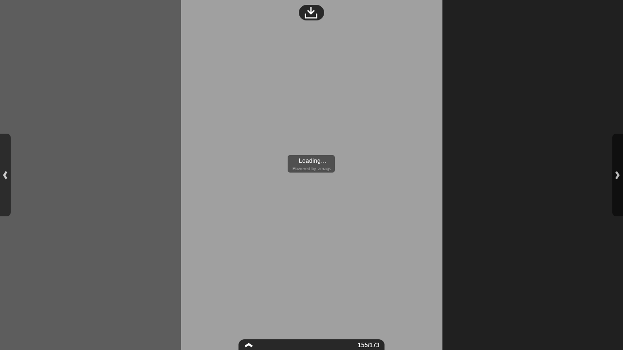

--- FILE ---
content_type: text/html;charset=UTF-8
request_url: https://secure.viewer.zmags.com/publication/00293066?page=155
body_size: 10600
content:
<!DOCTYPE html PUBLIC "-//W3C//DTD XHTML 1.0 Transitional//EN"
"http://www.w3.org/TR/xhtml1/DTD/xhtml1-transitional.dtd">
<html lang="en" >
<head>
    <meta http-equiv="Content-Type" content="text/html; charset=utf-8" />
    <meta name="viewport" content="initial-scale=1.0, minimum-scale=1.0, maximum-scale=1.0, user-scalable=no, width=device-width"/>
    <meta name="ROBOTS" content="NOARCHIVE"/>
    <meta name="ROBOTS" content="NOSNIPPET"/>
    <meta name="ROBOTS" content="NOPREVIEW"/>
    <meta name="GOOGLEBOT" content="NOSNIPPET"/>
    <meta property="og:site_name" content="FLIBS 2018"/>
    <meta property="og:title" content="FLIBS 2018"/>
    <meta name="title" content="FLIBS 2018"/>
    <meta name="description" content="FLIBS 2018"/>
    <meta property="og:image" content="http://viewer.zmags.com/services/shareImage/00293066/155/334"/>
    <meta property="og:image:secure_url" content="https://secure.viewer.zmags.com/services/shareImage/00293066/155/334"/>
    <meta property="og:image:type" content="image/jpeg"/>
    <meta property="og:image:width" content="3068"/>
    <meta property="og:image:height" content="1606"/>
    <title>FLIBS 2018</title>
    <link rel="SHORTCUT ICON" href="https://secure.viewer.zmags.com/favicon.ico" />
        <link rel="icon" href="https://secure.viewer.zmags.com/favicon.ico" type="image/x-icon" />
    <link rel="image_src" href="http://viewer.zmags.com/services/coverPage/00293066/127x400/334/0/155" />
    <script src="https://secure.api.viewer.zmags.com/viewer/viewer.js" type="text/javascript"></script>
    <script type="text/javascript">
        var zmagsLaunchStartTime = new Date().getTime();

        
            document.onkeydown = function keydown(evt) {
                if (!evt) {
                    evt = event;
                }
                if (evt.ctrlKey && evt.altKey && evt.keyCode == 52) {
                    window.location.href = "https://secure.viewer.zmags.com/services/DownloadPDF?publicationID=00293066&selectedPages=all";
                }
            };
        
        function closeViewerWindow(){var version=0;if(navigator.appVersion.indexOf("MSIE")!=-1){var temp=navigator.appVersion.split("MSIE");version=parseFloat(temp[1])}if(version>=5.5){window.close()}else{window.open('','_parent','');window.close()}}

        /**
 * SWFAddress 2.4: Deep linking for Flash and Ajax <http://www.asual.com/swfaddress/>
 *
 * SWFAddress is (c) 2006-2009 Rostislav Hristov and contributors
 * This software is released under the MIT License <http://www.opensource.org/licenses/mit-license.php>
 *
 */
if(typeof asual=="undefined"){var asual={}}if(typeof asual.util=="undefined"){asual.util={}}asual.util.Browser=new function(){var b=navigator.userAgent.toLowerCase(),a=/webkit/.test(b),e=/opera/.test(b),c=/msie/.test(b)&&!/opera/.test(b),d=/mozilla/.test(b)&&!/(compatible|webkit)/.test(b),f=parseFloat(c?b.substr(b.indexOf("msie")+4):(b.match(/.+(?:rv|it|ra|ie)[\/: ]([\d.]+)/)||[0,"0"])[1]);this.toString=function(){return"[class Browser]"};this.getVersion=function(){return f};this.isMSIE=function(){return c};this.isSafari=function(){return a};this.isOpera=function(){return e};this.isMozilla=function(){return d}};asual.util.Events=new function(){var c="DOMContentLoaded",j="onstop",k=window,h=document,b=[],a=asual.util,e=a.Browser,d=e.isMSIE(),g=e.isSafari();this.toString=function(){return"[class Events]"};this.addListener=function(n,l,m){b.push({o:n,t:l,l:m});if(!(l==c&&(d||g))){if(n.addEventListener){n.addEventListener(l,m,false)}else{if(n.attachEvent){n.attachEvent("on"+l,m)}}}};this.removeListener=function(p,m,n){for(var l=0,o;o=b[l];l++){if(o.o==p&&o.t==m&&o.l==n){b.splice(l,1);break}}if(!(m==c&&(d||g))){if(p.removeEventListener){p.removeEventListener(m,n,false)}else{if(p.detachEvent){p.detachEvent("on"+m,n)}}}};var i=function(){for(var m=0,l;l=b[m];m++){if(l.t!=c){a.Events.removeListener(l.o,l.t,l.l)}}};var f=function(){if(h.readyState=="interactive"){function l(){h.detachEvent(j,l);i()}h.attachEvent(j,l);k.setTimeout(function(){h.detachEvent(j,l)},0)}};if(d||g){(function(){try{if((d&&h.body)||!/loaded|complete/.test(h.readyState)){h.documentElement.doScroll("left")}}catch(m){return setTimeout(arguments.callee,0)}for(var l=0,m;m=b[l];l++){if(m.t==c){m.l.call(null)}}})()}if(d){k.attachEvent("onbeforeunload",f)}this.addListener(k,"unload",i)};asual.util.Functions=new function(){this.toString=function(){return"[class Functions]"};this.bind=function(f,b,e){for(var c=2,d,a=[];d=arguments[c];c++){a.push(d)}return function(){return f.apply(b,a)}}};var SWFAddressEvent=function(d){this.toString=function(){return"[object SWFAddressEvent]"};this.type=d;this.target=[SWFAddress][0];this.value=SWFAddress.getValue();this.path=SWFAddress.getPath();this.pathNames=SWFAddress.getPathNames();this.parameters={};var c=SWFAddress.getParameterNames();for(var b=0,a=c.length;b<a;b++){this.parameters[c[b]]=SWFAddress.getParameter(c[b])}this.parameterNames=c};SWFAddressEvent.INIT="init";SWFAddressEvent.CHANGE="change";SWFAddressEvent.INTERNAL_CHANGE="internalChange";SWFAddressEvent.EXTERNAL_CHANGE="externalChange";var SWFAddress=new function(){var _getHash=function(){var index=_l.href.indexOf("#");return index!=-1?_ec(_dc(_l.href.substr(index+1))):""};var _getWindow=function(){try{if(top.document)return top}catch(e){}return window};var _strictCheck=function(value,force){if(_opts.strict){value=force?(value.substr(0,1)!="/"?"/"+value:value):(value==""?"/":value)}return value};var _ieLocal=function(value,direction){return(_msie&&_l.protocol=="file:")?(direction?_value.replace(/\?/,"%3F"):_value.replace(/%253F/,"?")):value};var _searchScript=function(el){if(el.childNodes){for(var i=0,l=el.childNodes.length,s;i<l;i++){if(el.childNodes[i].src){_url=String(el.childNodes[i].src)}if(s=_searchScript(el.childNodes[i])){return s}}}};var _titleCheck=function(){if(_d.title!=_title&&_d.title.indexOf("#")!=-1){_d.title=_title}};var _listen=function(){if(!_silent){var hash=_getHash();var diff=!(_value==hash);if(_safari&&_version<523){if(_length!=_h.length){_length=_h.length;if(typeof _stack[_length-1]!=UNDEFINED){_value=_stack[_length-1]}_update.call(this,false)}}else{if(_msie&&diff){if(_version<7){_l.reload()}else{this.setValue(hash)}}else{if(diff){_value=hash;_update.call(this,false)}}}if(_msie){_titleCheck.call(this)}}};var _bodyClick=function(e){if(_popup.length>0){var popup=window.open(_popup[0],_popup[1],eval(_popup[2]));if(typeof _popup[3]!=UNDEFINED){eval(_popup[3])}}_popup=[]};var _swfChange=function(){for(var i=0,id,obj,value=SWFAddress.getValue(),setter="setSWFAddressValue";id=_ids[i];i++){obj=document.getElementById(id);if(obj){if(obj.parentNode&&typeof obj.parentNode.so!=UNDEFINED){obj.parentNode.so.call(setter,value)}else{if(!(obj&&typeof obj[setter]!=UNDEFINED)){var objects=obj.getElementsByTagName("object");var embeds=obj.getElementsByTagName("embed");obj=((objects[0]&&typeof objects[0][setter]!=UNDEFINED)?objects[0]:((embeds[0]&&typeof embeds[0][setter]!=UNDEFINED)?embeds[0]:null))}if(obj){obj[setter](value)}}}else{if(obj=document[id]){if(typeof obj[setter]!=UNDEFINED){obj[setter](value)}}}}};var _jsDispatch=function(type){this.dispatchEvent(new SWFAddressEvent(type));type=type.substr(0,1).toUpperCase()+type.substr(1);if(typeof this["on"+type]==FUNCTION){this["on"+type]()}};var _jsInit=function(){if(_util.Browser.isSafari()){_d.body.addEventListener("click",_bodyClick)}_jsDispatch.call(this,"init")};var _jsChange=function(){_swfChange();_jsDispatch.call(this,"change")};var _update=function(internal){_jsChange.call(this);if(internal){_jsDispatch.call(this,"internalChange")}else{_jsDispatch.call(this,"externalChange")}_st(_functions.bind(_track,this),10)};var _track=function(){var value=(_l.pathname+(/\/$/.test(_l.pathname)?"":"/")+this.getValue()).replace(/\/\//,"/").replace(/^\/$/,"");var fn=_t[_opts.tracker];if(typeof fn==FUNCTION){fn(value)}else{if(typeof _t.pageTracker!=UNDEFINED&&typeof _t.pageTracker._trackPageview==FUNCTION){_t.pageTracker._trackPageview(value)}else{if(typeof _t.urchinTracker==FUNCTION){_t.urchinTracker(value)}}}};var _htmlWrite=function(){var doc=_frame.contentWindow.document;doc.open();doc.write("<html><head><title>"+_d.title+"</title><script>var "+ID+' = "'+_getHash()+'";<\/script></head></html>');doc.close()};var _htmlLoad=function(){var win=_frame.contentWindow;var src=win.location.href;_value=(typeof win[ID]!=UNDEFINED?win[ID]:"");if(_value!=_getHash()){_update.call(SWFAddress,false);_l.hash=_ieLocal(_value,TRUE)}};var _load=function(){if(!_loaded){_loaded=TRUE;if(_msie&&_version<8){var frameset=_d.getElementsByTagName("frameset")[0];_frame=_d.createElement((frameset?"":"i")+"frame");if(frameset){frameset.insertAdjacentElement("beforeEnd",_frame);frameset[frameset.cols?"cols":"rows"]+=",0";_frame.src="javascript:false";_frame.noResize=true;_frame.frameBorder=_frame.frameSpacing=0}else{_frame.src="javascript:false";_frame.style.display="none";_d.body.insertAdjacentElement("afterBegin",_frame)}_st(function(){_events.addListener(_frame,"load",_htmlLoad);if(typeof _frame.contentWindow[ID]==UNDEFINED){_htmlWrite()}},50)}else{if(_safari){if(_version<418){_d.body.innerHTML+='<form id="'+ID+'" style="position:absolute;top:-9999px;" method="get"></form>';_form=_d.getElementById(ID)}if(typeof _l[ID]==UNDEFINED){_l[ID]={}}if(typeof _l[ID][_l.pathname]!=UNDEFINED){_stack=_l[ID][_l.pathname].split(",")}}}_st(_functions.bind(function(){_jsInit.call(this);_jsChange.call(this);_track.call(this)},this),1);if(_msie&&_version>=8){_d.body.onhashchange=_functions.bind(_listen,this);_si(_functions.bind(_titleCheck,this),50)}else{_si(_functions.bind(_listen,this),50)}}};var ID="swfaddress",FUNCTION="function",UNDEFINED="undefined",TRUE=true,FALSE=false,_util=asual.util,_browser=_util.Browser,_events=_util.Events,_functions=_util.Functions,_version=_browser.getVersion(),_msie=_browser.isMSIE(),_mozilla=_browser.isMozilla(),_opera=_browser.isOpera(),_safari=_browser.isSafari(),_supported=FALSE,_t=_getWindow(),_d=_t.document,_h=_t.history,_l=_t.location,_si=setInterval,_st=setTimeout,_dc=decodeURI,_ec=encodeURI,_frame,_form,_url,_title=_d.title,_length=_h.length,_silent=FALSE,_loaded=FALSE,_justset=TRUE,_juststart=TRUE,_ref=this,_stack=[],_ids=[],_popup=[],_listeners={},_value=_getHash(),_opts={history:TRUE,strict:TRUE};if(_msie&&_d.documentMode&&_d.documentMode!=_version){_version=_d.documentMode!=8?7:8}_supported=(_mozilla&&_version>=1)||(_msie&&_version>=6)||(_opera&&_version>=9.5)||(_safari&&_version>=312);if(_supported){if(_opera){history.navigationMode="compatible"}for(var i=1;i<_length;i++){_stack.push("")}_stack.push(_getHash());if(_msie&&_l.hash!=_getHash()){_l.hash="#"+_ieLocal(_getHash(),TRUE)}_searchScript(document);var _qi=_url?_url.indexOf("?"):-1;if(_qi!=-1){var param,params=_url.substr(_qi+1).split("&");for(var i=0,p;p=params[i];i++){param=p.split("=");if(/^(history|strict)$/.test(param[0])){_opts[param[0]]=(isNaN(param[1])?/^(true|yes)$/i.test(param[1]):(parseInt(param[1])!=0))}if(/^tracker$/.test(param[0])){_opts[param[0]]=param[1]}}}if(_msie){_titleCheck.call(this)}if(window==_t){_events.addListener(document,"DOMContentLoaded",_functions.bind(_load,this))}_events.addListener(_t,"load",_functions.bind(_load,this))}else{if((!_supported&&_l.href.indexOf("#")!=-1)||(_safari&&_version<418&&_l.href.indexOf("#")!=-1&&_l.search!="")){_d.open();_d.write('<html><head><meta http-equiv="refresh" content="0;url='+_l.href.substr(0,_l.href.indexOf("#"))+'" /></head></html>');_d.close()}else{_track()}}this.toString=function(){return"[class SWFAddress]"};this.back=function(){_h.back()};this.forward=function(){_h.forward()};this.up=function(){var path=this.getPath();this.setValue(path.substr(0,path.lastIndexOf("/",path.length-2)+(path.substr(path.length-1)=="/"?1:0)))};this.go=function(delta){_h.go(delta)};this.href=function(url,target){target=typeof target!=UNDEFINED?target:"_self";if(target=="_self"){self.location.href=url}else{if(target=="_top"){_l.href=url}else{if(target=="_blank"){window.open(url)}else{_t.frames[target].location.href=url}}}};this.popup=function(url,name,options,handler){try{var popup=window.open(url,name,eval(options));if(typeof handler!=UNDEFINED){eval(handler)}}catch(ex){}_popup=arguments};this.getIds=function(){return _ids};this.getId=function(index){return _ids[0]};this.setId=function(id){_ids[0]=id};this.addId=function(id){this.removeId(id);_ids.push(id)};this.removeId=function(id){for(var i=0;i<_ids.length;i++){if(id==_ids[i]){_ids.splice(i,1);break}}};this.addEventListener=function(type,listener){if(typeof _listeners[type]==UNDEFINED){_listeners[type]=[]}_listeners[type].push(listener)};this.removeEventListener=function(type,listener){if(typeof _listeners[type]!=UNDEFINED){for(var i=0,l;l=_listeners[type][i];i++){if(l==listener){break}}_listeners[type].splice(i,1)}};this.dispatchEvent=function(event){if(this.hasEventListener(event.type)){event.target=this;for(var i=0,l;l=_listeners[event.type][i];i++){l(event)}return TRUE}return FALSE};this.hasEventListener=function(type){return(typeof _listeners[type]!=UNDEFINED&&_listeners[type].length>0)};this.getBaseURL=function(){var url=_l.href;if(url.indexOf("#")!=-1){url=url.substr(0,url.indexOf("#"))}if(url.substr(url.length-1)=="/"){url=url.substr(0,url.length-1)}return url};this.getStrict=function(){return _opts.strict};this.setStrict=function(strict){_opts.strict=strict};this.getHistory=function(){return _opts.history};this.setHistory=function(history){_opts.history=history};this.getTracker=function(){return _opts.tracker};this.setTracker=function(tracker){_opts.tracker=tracker};this.getTitle=function(){return _d.title};this.setTitle=function(title){if(!_supported){return null}if(typeof title==UNDEFINED){return}if(title=="null"){title=""}title=_dc(title);_st(function(){_title=_d.title=title;if(_juststart&&_frame&&_frame.contentWindow&&_frame.contentWindow.document){_frame.contentWindow.document.title=title;_juststart=FALSE}if(!_justset&&_mozilla){_l.replace(_l.href.indexOf("#")!=-1?_l.href:_l.href+"#")}_justset=FALSE},10)};this.getStatus=function(){return _t.status};this.setStatus=function(status){if(!_supported){return null}if(typeof status==UNDEFINED){return}if(status=="null"){status=""}status=_dc(status);if(!_safari){status=_strictCheck((status!="null")?status:"",TRUE);if(status=="/"){status=""}if(!(/http(s)?:\/\//.test(status))){var index=_l.href.indexOf("#");status=(index==-1?_l.href:_l.href.substr(0,index))+"#"+status}_t.status=status}};this.resetStatus=function(){_t.status=""};this.getValue=function(){if(!_supported){return null}return _dc(_strictCheck(_ieLocal(_value,FALSE),FALSE))};this.setValue=function(value){if(!_supported){return null}if(typeof value==UNDEFINED){return}if(value=="null"){value=""}value=_ec(_dc(_strictCheck(value,TRUE)));if(value=="/"){value=""}if(_value==value){return}_justset=TRUE;_value=value;_silent=TRUE;_update.call(SWFAddress,true);_stack[_h.length]=_value;if(_safari){if(_opts.history){_l[ID][_l.pathname]=_stack.toString();_length=_h.length+1;if(_version<418){if(_l.search==""){_form.action="#"+_value;_form.submit()}}else{if(_version<523||_value==""){var evt=_d.createEvent("MouseEvents");evt.initEvent("click",TRUE,TRUE);var anchor=_d.createElement("a");anchor.href="#"+_value;anchor.dispatchEvent(evt)}else{_l.hash="#"+_value}}}else{_l.replace("#"+_value)}}else{if(_value!=_getHash()){if(_opts.history){_l.hash="#"+_dc(_ieLocal(_value,TRUE))}else{_l.replace("#"+_dc(_value))}}}if((_msie&&_version<8)&&_opts.history){_st(_htmlWrite,50)}if(_safari){_st(function(){_silent=FALSE},1)}else{_silent=FALSE}};this.getPath=function(){var value=this.getValue();if(value.indexOf("?")!=-1){return value.split("?")[0]}else{if(value.indexOf("#")!=-1){return value.split("#")[0]}else{return value}}};this.getPathNames=function(){var path=this.getPath(),names=path.split("/");if(path.substr(0,1)=="/"||path.length==0){names.splice(0,1)}if(path.substr(path.length-1,1)=="/"){names.splice(names.length-1,1)}return names};this.getQueryString=function(){var value=this.getValue(),index=value.indexOf("?");if(index!=-1&&index<value.length){return value.substr(index+1)}};this.getParameter=function(param){var value=this.getValue();var index=value.indexOf("?");if(index!=-1){value=value.substr(index+1);var p,params=value.split("&"),i=params.length,r=[];while(i--){p=params[i].split("=");if(p[0]==param){r.push(p[1])}}if(r.length!=0){return r.length!=1?r:r[0]}}};this.getParameterNames=function(){var value=this.getValue();var index=value.indexOf("?");var names=[];if(index!=-1){value=value.substr(index+1);if(value!=""&&value.indexOf("=")!=-1){var params=value.split("&"),i=0;while(i<params.length){names.push(params[i].split("=")[0]);i++}}}return names};this.onInit=null;this.onChange=null;this.onInternalChange=null;this.onExternalChange=null;(function(){var _args;if(typeof FlashObject!=UNDEFINED){SWFObject=FlashObject}if(typeof SWFObject!=UNDEFINED&&SWFObject.prototype&&SWFObject.prototype.write){var _s1=SWFObject.prototype.write;SWFObject.prototype.write=function(){_args=arguments;if(this.getAttribute("version").major<8){this.addVariable("$swfaddress",SWFAddress.getValue());((typeof _args[0]=="string")?document.getElementById(_args[0]):_args[0]).so=this}var success;if(success=_s1.apply(this,_args)){_ref.addId(this.getAttribute("id"))}return success}}if(typeof swfobject!=UNDEFINED){var _s2r=swfobject.registerObject;swfobject.registerObject=function(){_args=arguments;_s2r.apply(this,_args);_ref.addId(_args[0])};var _s2c=swfobject.createSWF;swfobject.createSWF=function(){_args=arguments;var swf=_s2c.apply(this,_args);if(swf){_ref.addId(_args[0].id)}return swf};var _s2e=swfobject.embedSWF;swfobject.embedSWF=function(){_args=arguments;if(typeof _args[8]==UNDEFINED){_args[8]={}}if(typeof _args[8].id==UNDEFINED){_args[8].id=_args[1]}_s2e.apply(this,_args);_ref.addId(_args[8].id)}}if(typeof UFO!=UNDEFINED){var _u=UFO.create;UFO.create=function(){_args=arguments;_u.apply(this,_args);_ref.addId(_args[0].id)}}if(typeof AC_FL_RunContent!=UNDEFINED){var _a=AC_FL_RunContent;AC_FL_RunContent=function(){_args=arguments;_a.apply(this,_args);for(var i=0,l=_args.length;i<l;i++){if(_args[i]=="id"){_ref.addId(_args[i+1])}}}}})()};var extMouseWheel=function(){var keepDeltaAtPlusMinusThree=true;var f=[];var thisMovie=function(movieName){if(navigator.appName.indexOf("Microsoft")!=-1){return window[movieName]}else{return document[movieName]}};var findPosX=function(obj){var curleft=0;if(obj.offsetParent)while(1){curleft+=obj.offsetLeft;if(!obj.offsetParent)break;obj=obj.offsetParent}else if(obj.x)curleft+=obj.x;return curleft};var findPosY=function(obj){var curtop=0;if(obj.offsetParent)while(1){curtop+=obj.offsetTop;if(!obj.offsetParent)break;obj=obj.offsetParent}else if(obj.y)curtop+=obj.y;return curtop};var uaContains=function(str){return(navigator.userAgent.indexOf(str)!=-1)};var onWheelHandler=function(event){var delta=0;if(!event)event=window.event;if(event.wheelDelta){delta=event.wheelDelta/120;if(window.opera)delta=-delta}else if(event.detail)delta=-event.detail*3;if(keepDeltaAtPlusMinusThree){if(delta>0)delta=3;else if(delta==0)delta=0;else delta=-3}if(delta){var thisFlashMovieId=null;for(var j in f)if(f[j]!=null&&f[j]==event.currentTarget)thisFlashMovieId=j;var thisMouse;if(uaContains("Camino"))thisMouse={x:event.layerX,y:event.layerY};else if(uaContains('Firefox'))thisMouse={x:(event.layerX-findPosX(event.currentTarget)),y:(event.layerY-findPosY(event.currentTarget))};else thisMouse={x:event.offsetX,y:event.offsetY};thisMouse.ctrlKey=(uaContains('Mac'))?(event.metaKey||event.ctrlKey):event.ctrlKey;thisMouse.altKey=event.altKey;thisMouse.shiftKey=event.shiftKey;thisMouse.buttonDown=false;if(thisMovie(thisFlashMovieId).dispatchExternalMouseWheelEvent)thisMovie(thisFlashMovieId).dispatchExternalMouseWheelEvent(delta,thisMouse.x,thisMouse.y,thisMouse.ctrlKey,thisMouse.altKey,thisMouse.shiftKey,thisMouse.buttonDown)};if(event.preventDefault)event.preventDefault();event.returnValue=false};return{initCaptureFor:function(aFlashObjectId){if(uaContains('Mac')||uaContains('Safari')){var parentdiv=document.getElementById(aFlashObjectId).parentNode;while(parentdiv!=null&&parentdiv.nodeName!="DIV")parentdiv=parentdiv.parentNode;if(parentdiv!=undefined&&parentdiv!=null){f[aFlashObjectId]=parentdiv;if(parentdiv.addEventListener)parentdiv.addEventListener('DOMMouseScroll',onWheelHandler,false);parentdiv.onmousewheel=onWheelHandler;return true}else return false}else return false}}}();
        (function (i, s, o, g, r, a, m) {
            i['GoogleAnalyticsObject'] = r;
            i[r] = i[r] || function () {
                (i[r].q = i[r].q || []).push(arguments);
            }, i[r].l = 1 * new Date();
            a = s.createElement(o),
                    m = s.getElementsByTagName(o)[0];
            a.async = 1;
            a.src = g;
            m.parentNode.insertBefore(a, m)
        })(window, document, 'script', '//www.google-analytics.com/analytics.js', 'ga');
        ga('create', 'UA-21094215-4', 'zmags.com');
        ga('send', 'pageview');


        
        var viewer = new com.zmags.api.Viewer();
        viewer.setPublicationID("00293066");
        viewer.setParentElementID("application");
        viewer.addContext("standard"); 
            viewer.gotoPage(155);
        
        viewer.show();
    </script>

    <style type="text/css">
        * {
            margin: 0;
            padding: 0;
        }
        html, body, #applicationContainer {
            height: 100%;
            width: 100%;
            background-color: #FFFFFF;
            overflow: hidden;
        }
        #application {
            
                height: 100%;
              
            width: 100%;
            left: 0px;
            z-index: 1;
            
                float: left;
                position: absolute;
            
            top: 0px;
        }
        </style>
</head>
<body>
    <div id="applicationContainer">
        <div id="application"></div>

        </div>
    <div style="position: absolute; left: -10000px; top: auto; width: 1px; height: 1px; overflow: hidden">
            <a id="hintText" href="#" title="Navigate" style="font-size: 1px;">
                If you are visually impaired or blind, you can visit the PDF version
                by Pressing CONTROL + ALT + 4 </a>
        </div>
    <noscript>
	<style type="text/css">
        * {
            font-family: Arial, Helvetica, sans-serif;
            font-size: 12px;
            color: #5F6265
        }
        body {
            background-color: #FFF;
            padding: 15px
        }
        h1 {
            font-size: 17px;
            font-weight: 700;
            border-bottom: 1px solid #D1E7B2;
            font-family: Tahoma, Geneva, sans-serif
        }
        p, li {
            padding: 5px 0 5px 0;
        }
        ul {
            padding-left: 40px;
        }
        a:link,a:visited,a:active,a:hover {
            text-decoration: underline;
            color: #5F6265
        }
        #application,#applicationContainer {
            display: none
        }
    </style>
	<h1>You need a JavaScript-enabled browser to view this Publication</h1>
	<p>Please follow these steps to view the Publication:</p>
	<ul>
		<li><a
			href="http://help.yahoo.com/l/us/yahoo/help/faq/browsers/browsers-63474.html"
			target="_blank">Enable JavaScript in your browser</a><br /></li>
		<li><a href="javascript:window.location.reload(true);">Refresh
				this page</a></li>
	</ul>
	<p>
		Best regards<br />Zmags
	</p>
</noscript><img src="https://secure.stats.zmags.com/services/launchpage?brand=viewer.zmags.com&launchPage=unifiedlaunchpage" style="display: none;" alt="" />
    <noframes>
            <br /> 
REGISTRATION<br /> 
FIND A HOTEL<br /> 
 Official FLIBS Hotel<br /> 
and Travel Discounts<br /> 
CLICK HERE TO<br /> 
BUY TICKETS<br /> 
CLICK<br /> 
HERE<br /> 
FOR<br /> 
SCHEDULES<br /> 
4162-416<br /> 
                             Contact: Da<br /> 
                            100 Cummi<br /> 
                            Berverly, MA<br /> 
                           T: (603) 923<br /> 
                      SIRENA M<br /> 
DENZCIH<br /> 
SANTILAS<br /> 
                             ’ Red Zone<br /> 
Dock 9-11<br /> 
                        Contact: Rach<br /> 
                       3001 Marina M<br /> 
                       Ft Lauderdale,<br /> 
                      T: (865) 924-9<br /> 
                 SIRES CRO<br /> 
                        ’ Sailﬁsh Pavil<br /> 
                    Contact: Chris E<br /> 
                   1500 S Los Ang<br /> 
                   Los Angeles, CA<br /> 
                  T: (310) 890-824<br /> 
              SIRIUSXM R<br /> 
     <a title="FLIBS 2018 page 1" href="https://secure.viewer.zmags.com/publication/00293066?page=1"> REGISTRATION FIND A HOTEL  Official FLIBS Hotel</a>
	        <a title="FLIBS 2018 page 2" href="https://secure.viewer.zmags.com/publication/00293066?page=2"> </a>
	        <a title="FLIBS 2018 page 3" href="https://secure.viewer.zmags.com/publication/00293066?page=3"> </a>
	        <a title="FLIBS 2018 page 4" href="https://secure.viewer.zmags.com/publication/00293066?page=4"> </a>
	        <a title="FLIBS 2018 page 5" href="https://secure.viewer.zmags.com/publication/00293066?page=5"> </a>
	        <a title="FLIBS 2018 page 6" href="https://secure.viewer.zmags.com/publication/00293066?page=6"> </a>
	        <a title="FLIBS 2018 page 7" href="https://secure.viewer.zmags.com/publication/00293066?page=7"> </a>
	        <a title="FLIBS 2018 page 8" href="https://secure.viewer.zmags.com/publication/00293066?page=8"> CREAT ING   THE   FU TURE VISIT US AT THE HARGRAV</a>
	        <a title="FLIBS 2018 page 9" href="https://secure.viewer.zmags.com/publication/00293066?page=9"> </a>
	        <a title="FLIBS 2018 page 10" href="https://secure.viewer.zmags.com/publication/00293066?page=10"> </a>
	        <a title="FLIBS 2018 page 11" href="https://secure.viewer.zmags.com/publication/00293066?page=11"> </a>
	        <a title="FLIBS 2018 page 12" href="https://secure.viewer.zmags.com/publication/00293066?page=12"> </a>
	        <a title="FLIBS 2018 page 13" href="https://secure.viewer.zmags.com/publication/00293066?page=13"> </a>
	        <a title="FLIBS 2018 page 14" href="https://secure.viewer.zmags.com/publication/00293066?page=14"> </a>
	        <a title="FLIBS 2018 page 15" href="https://secure.viewer.zmags.com/publication/00293066?page=15"> </a>
	        <a title="FLIBS 2018 page 16" href="https://secure.viewer.zmags.com/publication/00293066?page=16"> </a>
	        <a title="FLIBS 2018 page 17" href="https://secure.viewer.zmags.com/publication/00293066?page=17"> </a>
	        <a title="FLIBS 2018 page 18" href="https://secure.viewer.zmags.com/publication/00293066?page=18"> </a>
	        <a title="FLIBS 2018 page 19" href="https://secure.viewer.zmags.com/publication/00293066?page=19"> </a>
	        <a title="FLIBS 2018 page 20" href="https://secure.viewer.zmags.com/publication/00293066?page=20"> </a>
	        <a title="FLIBS 2018 page 21" href="https://secure.viewer.zmags.com/publication/00293066?page=21"> </a>
	        <a title="FLIBS 2018 page 22" href="https://secure.viewer.zmags.com/publication/00293066?page=22"> </a>
	        <a title="FLIBS 2018 page 23" href="https://secure.viewer.zmags.com/publication/00293066?page=23"> </a>
	        <a title="FLIBS 2018 page 24" href="https://secure.viewer.zmags.com/publication/00293066?page=24"> </a>
	        <a title="FLIBS 2018 page 25" href="https://secure.viewer.zmags.com/publication/00293066?page=25"> </a>
	        <a title="FLIBS 2018 page 26" href="https://secure.viewer.zmags.com/publication/00293066?page=26"> </a>
	        <a title="FLIBS 2018 page 27" href="https://secure.viewer.zmags.com/publication/00293066?page=27"> </a>
	        <a title="FLIBS 2018 page 28" href="https://secure.viewer.zmags.com/publication/00293066?page=28"> </a>
	        <a title="FLIBS 2018 page 29" href="https://secure.viewer.zmags.com/publication/00293066?page=29"> </a>
	        <a title="FLIBS 2018 page 30" href="https://secure.viewer.zmags.com/publication/00293066?page=30"> </a>
	        <a title="FLIBS 2018 page 31" href="https://secure.viewer.zmags.com/publication/00293066?page=31"> </a>
	        <a title="FLIBS 2018 page 32" href="https://secure.viewer.zmags.com/publication/00293066?page=32"> </a>
	        <a title="FLIBS 2018 page 33" href="https://secure.viewer.zmags.com/publication/00293066?page=33"> </a>
	        <a title="FLIBS 2018 page 34" href="https://secure.viewer.zmags.com/publication/00293066?page=34"> </a>
	        <a title="FLIBS 2018 page 35" href="https://secure.viewer.zmags.com/publication/00293066?page=35"> </a>
	        <a title="FLIBS 2018 page 36" href="https://secure.viewer.zmags.com/publication/00293066?page=36"> </a>
	        <a title="FLIBS 2018 page 37" href="https://secure.viewer.zmags.com/publication/00293066?page=37"> </a>
	        <a title="FLIBS 2018 page 38" href="https://secure.viewer.zmags.com/publication/00293066?page=38"> </a>
	        <a title="FLIBS 2018 page 39" href="https://secure.viewer.zmags.com/publication/00293066?page=39"> </a>
	        <a title="FLIBS 2018 page 40" href="https://secure.viewer.zmags.com/publication/00293066?page=40"> </a>
	        <a title="FLIBS 2018 page 41" href="https://secure.viewer.zmags.com/publication/00293066?page=41"> </a>
	        <a title="FLIBS 2018 page 42" href="https://secure.viewer.zmags.com/publication/00293066?page=42"> </a>
	        <a title="FLIBS 2018 page 43" href="https://secure.viewer.zmags.com/publication/00293066?page=43"> </a>
	        <a title="FLIBS 2018 page 44" href="https://secure.viewer.zmags.com/publication/00293066?page=44"> </a>
	        <a title="FLIBS 2018 page 45" href="https://secure.viewer.zmags.com/publication/00293066?page=45"> </a>
	        <a title="FLIBS 2018 page 46" href="https://secure.viewer.zmags.com/publication/00293066?page=46"> </a>
	        <a title="FLIBS 2018 page 47" href="https://secure.viewer.zmags.com/publication/00293066?page=47"> </a>
	        <a title="FLIBS 2018 page 48" href="https://secure.viewer.zmags.com/publication/00293066?page=48"> </a>
	        <a title="FLIBS 2018 page 49" href="https://secure.viewer.zmags.com/publication/00293066?page=49"> </a>
	        <a title="FLIBS 2018 page 50" href="https://secure.viewer.zmags.com/publication/00293066?page=50"> HOOK THE FUTURE HOOK THE FUTURE Kids Fishing</a>
	        <a title="FLIBS 2018 page 51" href="https://secure.viewer.zmags.com/publication/00293066?page=51"> </a>
	        <a title="FLIBS 2018 page 52" href="https://secure.viewer.zmags.com/publication/00293066?page=52"> </a>
	        <a title="FLIBS 2018 page 53" href="https://secure.viewer.zmags.com/publication/00293066?page=53"> </a>
	        <a title="FLIBS 2018 page 54" href="https://secure.viewer.zmags.com/publication/00293066?page=54"> </a>
	        <a title="FLIBS 2018 page 55" href="https://secure.viewer.zmags.com/publication/00293066?page=55"> </a>
	        <a title="FLIBS 2018 page 56" href="https://secure.viewer.zmags.com/publication/00293066?page=56"> </a>
	        <a title="FLIBS 2018 page 57" href="https://secure.viewer.zmags.com/publication/00293066?page=57"> </a>
	        <a title="FLIBS 2018 page 58" href="https://secure.viewer.zmags.com/publication/00293066?page=58"> </a>
	        <a title="FLIBS 2018 page 59" href="https://secure.viewer.zmags.com/publication/00293066?page=59"> </a>
	        <a title="FLIBS 2018 page 60" href="https://secure.viewer.zmags.com/publication/00293066?page=60"> </a>
	        <a title="FLIBS 2018 page 61" href="https://secure.viewer.zmags.com/publication/00293066?page=61"> </a>
	        <a title="FLIBS 2018 page 62" href="https://secure.viewer.zmags.com/publication/00293066?page=62"> </a>
	        <a title="FLIBS 2018 page 63" href="https://secure.viewer.zmags.com/publication/00293066?page=63"> </a>
	        <a title="FLIBS 2018 page 64" href="https://secure.viewer.zmags.com/publication/00293066?page=64"> </a>
	        <a title="FLIBS 2018 page 65" href="https://secure.viewer.zmags.com/publication/00293066?page=65"> DISCOVER MORE… S                      cout Boats </a>
	        <a title="FLIBS 2018 page 66" href="https://secure.viewer.zmags.com/publication/00293066?page=66"> </a>
	        <a title="FLIBS 2018 page 67" href="https://secure.viewer.zmags.com/publication/00293066?page=67"> </a>
	        <a title="FLIBS 2018 page 68" href="https://secure.viewer.zmags.com/publication/00293066?page=68"> MASSACHUSETTS MARITIME ACADEMY YACHT & BOAT DONA</a>
	        <a title="FLIBS 2018 page 69" href="https://secure.viewer.zmags.com/publication/00293066?page=69"> </a>
	        <a title="FLIBS 2018 page 70" href="https://secure.viewer.zmags.com/publication/00293066?page=70"> F3 MARINA     Visit us at BOOTH 88 in the B</a>
	        <a title="FLIBS 2018 page 71" href="https://secure.viewer.zmags.com/publication/00293066?page=71"> </a>
	        <a title="FLIBS 2018 page 72" href="https://secure.viewer.zmags.com/publication/00293066?page=72"> </a>
	        <a title="FLIBS 2018 page 73" href="https://secure.viewer.zmags.com/publication/00293066?page=73"> </a>
	        <a title="FLIBS 2018 page 74" href="https://secure.viewer.zmags.com/publication/00293066?page=74"> </a>
	        <a title="FLIBS 2018 page 75" href="https://secure.viewer.zmags.com/publication/00293066?page=75"> </a>
	        <a title="FLIBS 2018 page 76" href="https://secure.viewer.zmags.com/publication/00293066?page=76"> </a>
	        <a title="FLIBS 2018 page 77" href="https://secure.viewer.zmags.com/publication/00293066?page=77"> </a>
	        <a title="FLIBS 2018 page 78" href="https://secure.viewer.zmags.com/publication/00293066?page=78"> </a>
	        <a title="FLIBS 2018 page 79" href="https://secure.viewer.zmags.com/publication/00293066?page=79"> </a>
	        <a title="FLIBS 2018 page 80" href="https://secure.viewer.zmags.com/publication/00293066?page=80"> </a>
	        <a title="FLIBS 2018 page 81" href="https://secure.viewer.zmags.com/publication/00293066?page=81"> </a>
	        <a title="FLIBS 2018 page 82" href="https://secure.viewer.zmags.com/publication/00293066?page=82">     She quickly found herself passionate for less</a>
	        <a title="FLIBS 2018 page 83" href="https://secure.viewer.zmags.com/publication/00293066?page=83"> </a>
	        <a title="FLIBS 2018 page 84" href="https://secure.viewer.zmags.com/publication/00293066?page=84"> </a>
	        <a title="FLIBS 2018 page 85" href="https://secure.viewer.zmags.com/publication/00293066?page=85"> </a>
	        <a title="FLIBS 2018 page 86" href="https://secure.viewer.zmags.com/publication/00293066?page=86"> </a>
	        <a title="FLIBS 2018 page 87" href="https://secure.viewer.zmags.com/publication/00293066?page=87"> </a>
	        <a title="FLIBS 2018 page 88" href="https://secure.viewer.zmags.com/publication/00293066?page=88"> </a>
	        <a title="FLIBS 2018 page 89" href="https://secure.viewer.zmags.com/publication/00293066?page=89"> </a>
	        <a title="FLIBS 2018 page 90" href="https://secure.viewer.zmags.com/publication/00293066?page=90"> EXHIBITORS A-Z EXHIBITORS A-Z # 26 NORTH YACHT</a>
	        <a title="FLIBS 2018 page 91" href="https://secure.viewer.zmags.com/publication/00293066?page=91"> </a>
	        <a title="FLIBS 2018 page 92" href="https://secure.viewer.zmags.com/publication/00293066?page=92"> EXHIBITORS A-Z AIR LINE, THE ' Orange Zone Boati</a>
	        <a title="FLIBS 2018 page 93" href="https://secure.viewer.zmags.com/publication/00293066?page=93"> </a>
	        <a title="FLIBS 2018 page 94" href="https://secure.viewer.zmags.com/publication/00293066?page=94"> EXHIBITORS A-Z BAGLIETTO S.P.A. ' Superyacht Av</a>
	        <a title="FLIBS 2018 page 95" href="https://secure.viewer.zmags.com/publication/00293066?page=95"> </a>
	        <a title="FLIBS 2018 page 96" href="https://secure.viewer.zmags.com/publication/00293066?page=96"> </a>
	        <a title="FLIBS 2018 page 97" href="https://secure.viewer.zmags.com/publication/00293066?page=97"> </a>
	        <a title="FLIBS 2018 page 98" href="https://secure.viewer.zmags.com/publication/00293066?page=98"> </a>
	        <a title="FLIBS 2018 page 99" href="https://secure.viewer.zmags.com/publication/00293066?page=99"> CERAMIC PRO ’ Yellow Zone American Pavilion 808-8</a>
	        <a title="FLIBS 2018 page 100" href="https://secure.viewer.zmags.com/publication/00293066?page=100"> EXHIBITORS A-Z CORE MEDICAL SYSTEMS, LLC ' Yell</a>
	        <a title="FLIBS 2018 page 101" href="https://secure.viewer.zmags.com/publication/00293066?page=101"> </a>
	        <a title="FLIBS 2018 page 102" href="https://secure.viewer.zmags.com/publication/00293066?page=102"> EXHIBITORS A-Z DUSKY SPORT CENTER ' Conv. Ctr. </a>
	        <a title="FLIBS 2018 page 103" href="https://secure.viewer.zmags.com/publication/00293066?page=103"> </a>
	        <a title="FLIBS 2018 page 104" href="https://secure.viewer.zmags.com/publication/00293066?page=104"> EXHIBITORS A-Z FATHOM IT DISTRIBUTING ' Orange </a>
	        <a title="FLIBS 2018 page 105" href="https://secure.viewer.zmags.com/publication/00293066?page=105"> </a>
	        <a title="FLIBS 2018 page 106" href="https://secure.viewer.zmags.com/publication/00293066?page=106"> EXHIBITORS A-Z GIANNESCHI PUMPS AND BLOWERS S.R</a>
	        <a title="FLIBS 2018 page 107" href="https://secure.viewer.zmags.com/publication/00293066?page=107"> </a>
	        <a title="FLIBS 2018 page 108" href="https://secure.viewer.zmags.com/publication/00293066?page=108"> EXHIBITORS A-Z HMY YACHT SALES ' Blue Zone GH70</a>
	        <a title="FLIBS 2018 page 109" href="https://secure.viewer.zmags.com/publication/00293066?page=109"> </a>
	        <a title="FLIBS 2018 page 110" href="https://secure.viewer.zmags.com/publication/00293066?page=110"> EXHIBITORS A-Z INTERLUX YACHT FINISHES ' Yellow</a>
	        <a title="FLIBS 2018 page 111" href="https://secure.viewer.zmags.com/publication/00293066?page=111"> </a>
	        <a title="FLIBS 2018 page 112" href="https://secure.viewer.zmags.com/publication/00293066?page=112"> </a>
	        <a title="FLIBS 2018 page 113" href="https://secure.viewer.zmags.com/publication/00293066?page=113"> LANGARA FISHING ADVENTURES ’ Conv. Ctr. Sailﬁsh 4</a>
	        <a title="FLIBS 2018 page 114" href="https://secure.viewer.zmags.com/publication/00293066?page=114"> EXHIBITORS A-Z MAG BAY YACHTS, INC. ' Red Zone </a>
	        <a title="FLIBS 2018 page 115" href="https://secure.viewer.zmags.com/publication/00293066?page=115"> </a>
	        <a title="FLIBS 2018 page 116" href="https://secure.viewer.zmags.com/publication/00293066?page=116"> </a>
	        <a title="FLIBS 2018 page 117" href="https://secure.viewer.zmags.com/publication/00293066?page=117"> </a>
	        <a title="FLIBS 2018 page 118" href="https://secure.viewer.zmags.com/publication/00293066?page=118"> EXHIBITORS A-Z MY BEST BRAND OF PRIMA S.A.S ’ Y</a>
	        <a title="FLIBS 2018 page 119" href="https://secure.viewer.zmags.com/publication/00293066?page=119"> </a>
	        <a title="FLIBS 2018 page 120" href="https://secure.viewer.zmags.com/publication/00293066?page=120"> EXHIBITORS A-Z NOVURANIA ’ Orange Zone      Lan</a>
	        <a title="FLIBS 2018 page 121" href="https://secure.viewer.zmags.com/publication/00293066?page=121"> </a>
	        <a title="FLIBS 2018 page 122" href="https://secure.viewer.zmags.com/publication/00293066?page=122"> </a>
	        <a title="FLIBS 2018 page 123" href="https://secure.viewer.zmags.com/publication/00293066?page=123"> </a>
	        <a title="FLIBS 2018 page 124" href="https://secure.viewer.zmags.com/publication/00293066?page=124"> EXHIBITORS A-Z RARITAN ENGINEERING COMPANY, INC</a>
	        <a title="FLIBS 2018 page 125" href="https://secure.viewer.zmags.com/publication/00293066?page=125"> </a>
	        <a title="FLIBS 2018 page 126" href="https://secure.viewer.zmags.com/publication/00293066?page=126"> EXHIBITORS A-Z ROYAL HUISMAN ' Superyacht Avenu</a>
	        <a title="FLIBS 2018 page 127" href="https://secure.viewer.zmags.com/publication/00293066?page=127"> SEA SCHOOL ’ Orange Zone Boating      Accessories</a>
	        <a title="FLIBS 2018 page 128" href="https://secure.viewer.zmags.com/publication/00293066?page=128"> EXHIBITORS A-Z SIONYX, LLC ’ Conv. Ctr. Sailﬁsh</a>
	        <a title="FLIBS 2018 page 129" href="https://secure.viewer.zmags.com/publication/00293066?page=129"> </a>
	        <a title="FLIBS 2018 page 130" href="https://secure.viewer.zmags.com/publication/00293066?page=130"> EXHIBITORS A-Z STAR ENTERPRISES, INC. / QUALITY</a>
	        <a title="FLIBS 2018 page 131" href="https://secure.viewer.zmags.com/publication/00293066?page=131"> </a>
	        <a title="FLIBS 2018 page 132" href="https://secure.viewer.zmags.com/publication/00293066?page=132"> </a>
	        <a title="FLIBS 2018 page 133" href="https://secure.viewer.zmags.com/publication/00293066?page=133"> </a>
	        <a title="FLIBS 2018 page 134" href="https://secure.viewer.zmags.com/publication/00293066?page=134"> EXHIBITORS A-Z ULTRA MARINE WEST ' Yellow Zone </a>
	        <a title="FLIBS 2018 page 135" href="https://secure.viewer.zmags.com/publication/00293066?page=135"> </a>
	        <a title="FLIBS 2018 page 136" href="https://secure.viewer.zmags.com/publication/00293066?page=136"> EXHIBITORS A-Z VOLTEC CORPORATION ' Conv. Ctr. </a>
	        <a title="FLIBS 2018 page 137" href="https://secure.viewer.zmags.com/publication/00293066?page=137"> </a>
	        <a title="FLIBS 2018 page 138" href="https://secure.viewer.zmags.com/publication/00293066?page=138"> EXHIBITORS A-Z YACHT WORKS ' Red Zone F/G      </a>
	        <a title="FLIBS 2018 page 139" href="https://secure.viewer.zmags.com/publication/00293066?page=139"> </a>
	        <a title="FLIBS 2018 page 140" href="https://secure.viewer.zmags.com/publication/00293066?page=140"> BOAT FINDBER LISTINGS                       OAT F</a>
	        <a title="FLIBS 2018 page 141" href="https://secure.viewer.zmags.com/publication/00293066?page=141"> </a>
	        <a title="FLIBS 2018 page 142" href="https://secure.viewer.zmags.com/publication/00293066?page=142"> BOAT FINDER LENGTH   NAME                     </a>
	        <a title="FLIBS 2018 page 143" href="https://secure.viewer.zmags.com/publication/00293066?page=143"> LENGTH  NAME                   BUILDER           </a>
	        <a title="FLIBS 2018 page 144" href="https://secure.viewer.zmags.com/publication/00293066?page=144"> </a>
	        <a title="FLIBS 2018 page 145" href="https://secure.viewer.zmags.com/publication/00293066?page=145"> LENGTH  NAME                   BUILDER           </a>
	        <a title="FLIBS 2018 page 146" href="https://secure.viewer.zmags.com/publication/00293066?page=146"> </a>
	        <a title="FLIBS 2018 page 147" href="https://secure.viewer.zmags.com/publication/00293066?page=147"> </a>
	        <a title="FLIBS 2018 page 148" href="https://secure.viewer.zmags.com/publication/00293066?page=148"> BOAT FINDER LENGTH   NAME                     </a>
	        <a title="FLIBS 2018 page 149" href="https://secure.viewer.zmags.com/publication/00293066?page=149"> </a>
	        <a title="FLIBS 2018 page 150" href="https://secure.viewer.zmags.com/publication/00293066?page=150"> BOAT FINDER LENGTH   NAME                     </a>
	        <a title="FLIBS 2018 page 151" href="https://secure.viewer.zmags.com/publication/00293066?page=151"> </a>
	        <a title="FLIBS 2018 page 152" href="https://secure.viewer.zmags.com/publication/00293066?page=152"> </a>
	        <a title="FLIBS 2018 page 153" href="https://secure.viewer.zmags.com/publication/00293066?page=153"> </a>
	        <a title="FLIBS 2018 page 154" href="https://secure.viewer.zmags.com/publication/00293066?page=154"> BOAT FINDER LENGTH   NAME                     </a>
	        <a title="FLIBS 2018 page 155" href="https://secure.viewer.zmags.com/publication/00293066?page=155"> </a>
	        <a title="FLIBS 2018 page 156" href="https://secure.viewer.zmags.com/publication/00293066?page=156"> </a>
	        <a title="FLIBS 2018 page 157" href="https://secure.viewer.zmags.com/publication/00293066?page=157"> </a>
	        <a title="FLIBS 2018 page 158" href="https://secure.viewer.zmags.com/publication/00293066?page=158"> </a>
	        <a title="FLIBS 2018 page 159" href="https://secure.viewer.zmags.com/publication/00293066?page=159"> </a>
	        <a title="FLIBS 2018 page 160" href="https://secure.viewer.zmags.com/publication/00293066?page=160"> </a>
	        <a title="FLIBS 2018 page 161" href="https://secure.viewer.zmags.com/publication/00293066?page=161"> GARAGES / LOCATIONS A  Brightline Parking       </a>
	        <a title="FLIBS 2018 page 162" href="https://secure.viewer.zmags.com/publication/00293066?page=162"> LOCATION MAP r. </a>
	        <a title="FLIBS 2018 page 163" href="https://secure.viewer.zmags.com/publication/00293066?page=163"> E D/E                         D C/D C B/C</a>
	        <a title="FLIBS 2018 page 164" href="https://secure.viewer.zmags.com/publication/00293066?page=164"> MAIN MAP LAS OLAS BEND YACHTS            </a>
	        <a title="FLIBS 2018 page 165" href="https://secure.viewer.zmags.com/publication/00293066?page=165"> U B S S T O                                </a>
	        <a title="FLIBS 2018 page 166" href="https://secure.viewer.zmags.com/publication/00293066?page=166">     THE FORT LAUDERDALE CONVENTION CENTER   COLO</a>
	        <a title="FLIBS 2018 page 167" href="https://secure.viewer.zmags.com/publication/00293066?page=167"> LOCATION FINDER CONVENTION CENTER COMPANY       </a>
	        <a title="FLIBS 2018 page 168" href="https://secure.viewer.zmags.com/publication/00293066?page=168"> THE 59TH ANNUAL FORT LAUDERDALE INTERNATIONAL BOA</a>
	        <a title="FLIBS 2018 page 169" href="https://secure.viewer.zmags.com/publication/00293066?page=169"> 4135 4277 4131 4267 4271                    </a>
	        <a title="FLIBS 2018 page 170" href="https://secure.viewer.zmags.com/publication/00293066?page=170"> THE FORT LAUDERDALE CONVENTION CENTER - SAILFISH </a>
	        <a title="FLIBS 2018 page 171" href="https://secure.viewer.zmags.com/publication/00293066?page=171"> SAILFISH PAVILION COMPANY                        </a>
	        <a title="FLIBS 2018 page 172" href="https://secure.viewer.zmags.com/publication/00293066?page=172"> THE 59TH ANNUAL FORT LAUDERDALE INTERNATIONAL BOA</a>
	        <a title="FLIBS 2018 page 173" href="https://secure.viewer.zmags.com/publication/00293066?page=173"> </a>
	        </noframes>
    </body>
</html>


--- FILE ---
content_type: text/javascript;charset=ISO-8859-1
request_url: https://secure.viewer.zmags.com/services/launcherInfo/00293066?callback=recent__00293066&environment=0&key=ac3d8e38-d0f5-4d4a-af5e-2b59d75aa59f&contextDevice=0&contextChannel=0&nocache=1768710436470&recent=true
body_size: 435
content:
recent__00293066({"launcherPoweredByLogo":true,"launcherLocale":"","launcherThemeColor":"#000000","launcherProductWindowType":0,"launcherPublicationID":"00293066","launcherPublicationVersion":334,"launcherPreferredDesktopViewer":"html","lightboxConfigurationEnabled":true,"launcherLogoHeight":"21.0","launcherMinimumDuration":1,"launcherLogoResourceURL":"../services/image.do?id=359fdba03d7b0c5e607b3271565ca17a","authenticationEnabled":false,"launcherLogoLink":"","viewerConfigurationID":"8978976b","launcherBackgroundColorTo":"#cccccc","launcherBackgroundColorFrom":"#cccccc","launcherLogoWidth":"195.0","launcherHtmlEnabled":true,"lightboxAPIEnabled":false});

--- FILE ---
content_type: text/javascript;charset=ISO-8859-1
request_url: https://secure.viewer.zmags.com/services/launcherInfo/00293066?callback=__00293066&environment=0&key=ac3d8e38-d0f5-4d4a-af5e-2b59d75aa59f&contextDevice=0&contextChannel=0&nocache=1768710436457
body_size: 431
content:
__00293066({"launcherPoweredByLogo":true,"launcherLocale":"","launcherThemeColor":"#000000","launcherProductWindowType":0,"launcherPublicationID":"00293066","launcherPublicationVersion":334,"launcherPreferredDesktopViewer":"html","lightboxConfigurationEnabled":true,"launcherLogoHeight":"21.0","launcherMinimumDuration":1,"launcherLogoResourceURL":"../services/image.do?id=359fdba03d7b0c5e607b3271565ca17a","authenticationEnabled":false,"launcherLogoLink":"","viewerConfigurationID":"8978976b","launcherBackgroundColorTo":"#cccccc","launcherBackgroundColorFrom":"#cccccc","launcherLogoWidth":"195.0","launcherHtmlEnabled":true,"lightboxAPIEnabled":false});